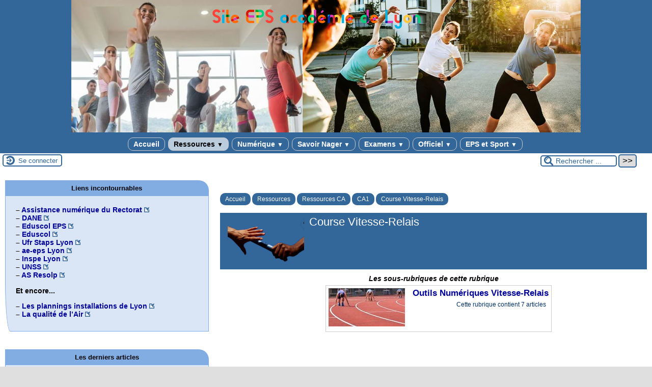

--- FILE ---
content_type: text/css;;charset=UTF-8
request_url: https://eps.enseigne.ac-lyon.fr/spip/spip.php?1760090022&page=layoutPMfluide.css
body_size: 582
content:
body{
	max-width: 1400px;
	margin:auto;
}
#ombre-gauche, #ombre-droite {
	width: 100%;
}
#conteneur {
	width: 100%;
	margin: 0 auto;
}
#page {
	float: right;
	width: 67%;
	margin-bottom: 10px;
}
#navigation {
	float: left;
	width: 32%;
}
#entete .menu.floatable {
	width: 100%;
	max-width: 1400px;
}
ul#menu {
	width: 1400px;
	max-width: 100%;
}
#extra {
	float: left;
	clear: left;
	width: 32%;
}
#pied {
	clear: both;
	width: 100%;
}

#navigation .cadre-couleur {
	margin-left: 10px;
}
#extra .cadre-couleur {
	margin-left: 10px;
}